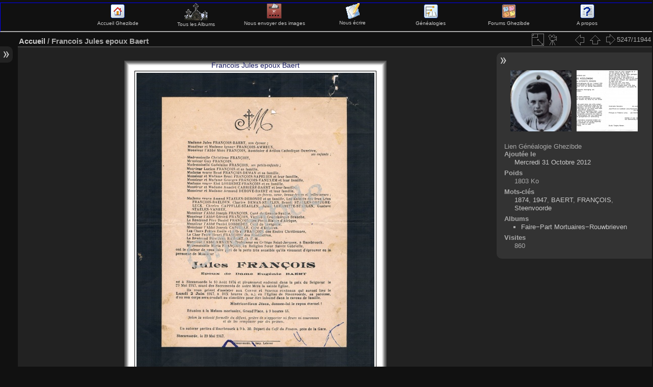

--- FILE ---
content_type: text/html; charset=utf-8
request_url: http://ghezibde.free.fr/galeries/picture.php?/4943
body_size: 29899
content:
<!DOCTYPE HTML PUBLIC "-//W3C//DTD HTML 4.01//EN" "http://www.w3.org/TR/html4/strict.dtd">
<html lang="fr" dir="ltr">
<head>
<meta http-equiv="Content-Type" content="text/html; charset=utf-8">
<meta name="generator" content="Bluefish 1.0.7">
 
<meta name="keywords" content="1874, 1947, BAERT, FRANÇOIS, Steenvoorde">
<meta name="description" content="Jules FRANÇOIS époux de Eugénie BAERT, décédé à Steenvoorde, le 29 Mai 1947 (72 ans). - Francois Jules epoux Baert.jpg">

<title>Ghezibde - Jules FRANÇOIS époux de Eugénie BAERT, décédé à Steenvoorde, le 29 Mai 1947 (72 ans).</title><link rel="shortcut icon" type="image/x-icon" href="./local/favicon.ico">

<link rel="start" title="Accueil" href="/galeries/" >
<link rel="search" title="Recherche" href="search.php" >
<link rel="first" title="Première" href="picture.php?/8235/categories" ><link rel="prev" title="Précédente" href="picture.php?/8778/categories" ><link rel="next" title="Suivante" href="picture.php?/12787/categories" ><link rel="last" title="Dernière" href="picture.php?/9951/categories" ><link rel="up" title="Miniatures" href="index.php?/categories/flat/start-5200" >
<link rel="stylesheet" type="text/css" href="themes/default/theme.css?v2.4.4">
<link rel="stylesheet" type="text/css" href="themes/default/print.css?v2.4.4">
<link rel="stylesheet" type="text/css" href="themes/elegant/theme.css?v2.4.4">
<link rel="stylesheet" type="text/css" href="plugins/language_switch_menubar/language_switch_menu.css?v2.4.4">
<link rel="stylesheet" type="text/css" href="plugins/look_like_gbo2/css/llgbo_content_default.css?v2.4.4">
 
	<!--[if lt IE 7]>
		<link rel="stylesheet" type="text/css" href="themes/default/fix-ie5-ie6.css">
	<![endif]-->
	<!--[if IE 7]>
		<link rel="stylesheet" type="text/css" href="themes/default/fix-ie7.css">
	<![endif]-->
	


	<!--[if lt IE 8]>
		<link rel="stylesheet" type="text/css" href="themes/elegant/fix-ie7.css">
	<![endif]-->

<link rel="canonical" href="picture.php?/4943">



<!--[if lt IE 7]>
<script type="text/javascript" src="themes/default/js/pngfix.js"></script>
<![endif]-->



	<!-- llgbo -->
<STYLE type="text/css">
#theHeader{display: none}
header_msgs {position:static}
</STYLE>

</head>

<body id="thePicturePage">
<div id="the_page">


<div id="theHeader"><h1>[Ghezibde] Galerie Mortuaire de Flandre et d'Ardenne</h1>
<p>Bienvenue sur la galerie des documents mortuaires de Ghezibde</p></div>
<!--- début ajout ava --->
<table cellspacing=0 cellpadding=0 border=0 width="100%"><tr><td>
<!-- BEGIN admin -->
<DIV style="float:nofloat;height:55px;width:100%;font-size: 0.8em;background-color:transparent;border:1px solid blue;border-bottom:2px solid">
<DIV id="navindex" style="float:left;width:12%" align="center">&nbsp;</DIV>
<DIV id="navindex" style="float:left;width:12%" align="center"><a href="http://www.ghezibde.net/"><img src="http://ghezibde.free.fr/galerie/images/home.gif" title="Accueil Ghezibde" alt="Accueil Ghezibde" border=0><br />Accueil Ghezibde</a></div>
<DIV id="navindex" style="float:left;width:12%" align="center"><a href="http://ghezibde.free.fr/galeries/index.php?/categories"><img src="http://ghezibde.free.fr/galerie/images/CEME.gif" title="Tous les Albums Ghezibde" alt="Tous les Albums Ghezibde" border=0><br />Tous les Albums</a></div>
<DIV id="navindex" style="float:left;width:12%" align="center"><a href="http://ghezibde.free.fr/galeries/index.php?/add_photos"><img src="http://ghezibde.free.fr/galerie/images/register.gif" title="Envoyer des images" alt="Enrichir les Galeries Ghezibde" border=0><br />Nous envoyer des images</a></div>
<DIV id="navindex" style="float:left;width:12%" align="center"><a href="http://ghezibde.free.fr/galeries/index.php?/contact"><img src="http://ghezibde.free.fr/galerie/images/forums.gif" title="Nous écrire" alt="Nous écrire" border=0><br />Nous écrire</a></div>
<DIV id="navindex" style="float:left;width:12%" align="center"><a href="http://www.ghezibde.net/genealogie"><img src="http://ghezibde.free.fr/galerie/images/ancestry.gif" title="Généalogies" alt="Généalogies" border=0><br />Généalogies</a></div>
<DIV id="navindex" style="float:left;width:12%" align="center"><a href="http://www.ghezibde.info/forums/"><img src="http://ghezibde.free.fr/galerie/images/menu_punbb.gif" title="Forums Ghezibde" alt="Forums Ghezibde" border=0><br />Forums Ghezibde</a></div>
<DIV id="navindex" style="float:left;width:12%" align="center"><a href="http://ghezibde.free.fr/galeries/about.php"><img src="http://ghezibde.free.fr/galerie/images/apropos.gif" title="A propos" alt="Forums Ghezibde" border=0><br />A propos</a></div>
</DIV></td></tr></table>

<!--- fin ajout ava --->


<div id="menubar">
	<dl id="mbCategories">
<dt>
	<a href="/galeries/?filter=start-recent-7" class="pwg-state-default pwg-button menubarFilter" title="n'afficher que les images publiées récemment" rel="nofollow"><span class="pwg-icon pwg-icon-filter"> </span></a>
	<a href="index.php?/categories">Albums</a>
</dt>
<dd>
  <ul>
    <li >
      <a href="index.php?/category/2"  title="4560 images dans cet album">Faire-Part Mortuaires-Rouwbrieven</a>
      <span class="menuInfoCat" title="4560 images dans cet album">[4560]</span>
      </li>
    
    <li >
      <a href="index.php?/category/1"  title="3954 images dans cet album">Images Mortuaires-Bidprentjes</a>
      <span class="menuInfoCat" title="3954 images dans cet album">[3954]</span>
      </li>
    
    <li >
      <a href="index.php?/category/90"  title="1 image dans cet album / 231 images dans 18 sous-albums">Cimetières-Kerkhoven</a>
      <span class="menuInfoCat" title="1 image dans cet album / 231 images dans 18 sous-albums">[232]</span>
      </li>
    
    <li >
      <a href="index.php?/category/36"  title="61 images dans 5 sous-albums">Photos de groupes / Groepsfoto's</a>
      <span class="menuInfoCatByChild" title="61 images dans 5 sous-albums">[61]</span>
      </li>
    
    <li >
      <a href="index.php?/category/3"  title="61 images dans cet album">Camp de Sagan</a>
      <span class="menuInfoCat" title="61 images dans cet album">[61]</span>
      </li>
    
    <li >
      <a href="index.php?/category/84"  title="618 images dans 68 sous-albums">Cartes Postales / Postkaarten</a>
      <span class="menuInfoCatByChild" title="618 images dans 68 sous-albums">[618]</span>
      </li>
    
    <li >
      <a href="index.php?/category/66"  title="22 images dans cet album / 71 images dans 7 sous-albums">Vieux papiers / Oude papieren</a>
      <span class="menuInfoCat" title="22 images dans cet album / 71 images dans 7 sous-albums">[93]</span>
      </li>
    
    <li >
      <a href="index.php?/category/20"  title="2370 images dans cet album">Dépôt / Storting</a>
      <span class="menuInfoCat" title="2370 images dans cet album">[2370]</span>
  </li></ul>

	<p class="totalImages">11944 images</p>
</dd>	</dl>
	<dl id="mbSpecials">
<dt>Spéciales</dt>
<dd>
	<ul><li><a href="index.php?/most_visited" title="afficher les images les plus vues">Plus vues</a></li><li><a href="random.php" title="afficher un ensemble d'images prises au hasard" rel="nofollow">Images au hasard</a></li><li><a href="index.php?/recent_pics" title="afficher les images les plus récentes">Images récentes</a></li><li><a href="index.php?/recent_cats" title="afficher les albums récemment mis à jour ou créés">Albums récents</a></li><li><a href="index.php?/created-monthly-calendar" title="affichage année par année, mois par mois, jour par jour" rel="nofollow">Calendrier</a></li></ul>
</dd>	</dl>
	<dl id="mbMenu">
<dt>Menu</dt>
<dd>
	<form action="qsearch.php" method="get" id="quicksearch" onsubmit="return this.q.value!='' && this.q.value!=qsearch_prompt;">
		<p style="margin:0;padding:0">
			<input type="text" name="q" id="qsearchInput" onfocus="if (value==qsearch_prompt) value='';" onblur="if (value=='') value=qsearch_prompt;" style="width:90%">
		</p>
	</form>
	<script type="text/javascript">var qsearch_prompt="Recherche rapide"; document.getElementById('qsearchInput').value=qsearch_prompt;</script>
	<ul><li><a href="tags.php" title="Voir les mots-clés disponibles">Mots-clés</a></li><li><a href="search.php" title="recherche" rel="search">Recherche</a></li><li><a href="comments.php" title="Voir les derniers commentaires utilisateurs">Commentaires</a></li><li><a href="about.php" title="À propos de Piwigo">À propos</a></li><li><a href="notification.php" title="flux RSS" rel="nofollow">Notification</a></li><li><a href="index.php?/contact" title="Formulaire de contact">Formulaire de contact</a></li><li><a href="http://ghezibde.free.fr/galeries/index.php?/guestbook" title="Livre d'or">Livre d'or</a></li></ul>
</dd>	</dl>
	<dl id="mbIdentification">
<dt>Identification</dt>
<dd>
<ul><li><a href="register.php" title="Créer un nouveau compte" rel="nofollow">S'enregistrer</a></li><li><a href="identification.php" rel="nofollow">Connexion</a></li></ul>
<form method="post" action="identification.php" id="quickconnect"><fieldset><legend>Connexion rapide</legend><div><label for="username">Nom d'utilisateur</label><br><input type="text" name="username" id="username" value="" style="width:99%"></div><div><label for="password">Mot de passe</label><br><input type="password" name="password" id="password" style="width:99%"></div><div><label for="remember_me"><input type="checkbox" name="remember_me" id="remember_me" value="1"> Connexion auto</label></div><div><input type="hidden" name="redirect" value="%2Fgaleries%2Fpicture.php%3F%2F4943"><input type="submit" name="login" value="Valider"><span class="categoryActions"><a href="register.php" title="Créer un nouveau compte" class="pwg-state-default pwg-button"><span class="pwg-icon pwg-icon-register"> </span></a><a href="password.php" title="Mot de passe oublié ?" class="pwg-state-default pwg-button"><span class="pwg-icon pwg-icon-lost-password"> </span></a></span></div></fieldset></form>
</dd>	</dl>
	<dl id="mbLSM">
<dt>Langue
        <a rel="nofollow" href="" class="activeFlag">
          <img class="flags" src="language/fr_FR/fr_FR.jpg" alt="Français [FR]" title="Français [FR]"/>
        </a></dt><dd>
<div class="lsm">
	<ul class="lsmul">
		<li class="lsmli">
            <a rel="nofollow" href="index.php?/categories/flat&amp;lang=af_ZA" class="aflags">
              <img class="flags" src="language/af_ZA/af_ZA.jpg" alt="Afrikaans [ZA]" title="Afrikaans [ZA]"/> 
            </a>
            <a rel="nofollow" href="index.php?/categories/flat&amp;lang=da_DK" class="aflags">
              <img class="flags" src="language/da_DK/da_DK.jpg" alt="Dansk [DK]" title="Dansk [DK]"/> 
            </a>
            <a rel="nofollow" href="index.php?/categories/flat&amp;lang=de_DE" class="aflags">
              <img class="flags" src="language/de_DE/de_DE.jpg" alt="Deutsch [DE]" title="Deutsch [DE]"/> 
            </a>
            <a rel="nofollow" href="index.php?/categories/flat&amp;lang=en_UK" class="aflags">
              <img class="flags" src="language/en_UK/en_UK.jpg" alt="English [UK]" title="English [UK]"/> 
            </a>
            <a rel="nofollow" href="index.php?/categories/flat&amp;lang=es_ES" class="aflags">
              <img class="flags" src="language/es_ES/es_ES.jpg" alt="Español [ES]" title="Español [ES]"/> 
            </a>
            <a rel="nofollow" href="index.php?/categories/flat&amp;lang=eo_EO" class="aflags">
              <img class="flags" src="language/eo_EO/eo_EO.jpg" alt="Esperanto [EO]" title="Esperanto [EO]"/> 
            </a>
            <a rel="nofollow" href="index.php?/categories/flat&amp;lang=fr_FR" class="aflags">
              <img class="flags" src="language/fr_FR/fr_FR.jpg" alt="Français [FR]" title="Français [FR]"/> 
            </a>
            <a rel="nofollow" href="index.php?/categories/flat&amp;lang=it_IT" class="aflags">
              <img class="flags" src="language/it_IT/it_IT.jpg" alt="Italiano [IT]" title="Italiano [IT]"/> 
            </a>
            <a rel="nofollow" href="index.php?/categories/flat&amp;lang=nl_NL" class="aflags">
              <img class="flags" src="language/nl_NL/nl_NL.jpg" alt="Nederlands [NL]" title="Nederlands [NL]"/> 
            </a>
            <a rel="nofollow" href="index.php?/categories/flat&amp;lang=pt_PT" class="aflags">
              <img class="flags" src="language/pt_PT/pt_PT.jpg" alt="Português [PT]" title="Português [PT]"/> 
            </a>
		</li>
	</ul>
</div>

</dd>	</dl>
</div><div id="menuSwitcher"></div>
<div id="content" class="contentWithMenu">

<div id="imageHeaderBar">
	<div class="browsePath">
		<a href="/galeries/">Accueil</a><span class="browsePathSeparator"> / </span><h2>Francois Jules epoux Baert</h2>
	</div>
</div>

<div id="imageToolBar">
<div class="imageNumber">5247/11944</div>
<div class="navigationButtons">
<a href="picture.php?/8778/categories" title="Précédente : FRANCOIS Joe 1941-1976 x Lydia VANGREMBERGHE||<img src=_data/i/upload/2014/03/23/20140323184235-1e6d9ca9-th.jpg>" class="pwg-state-default pwg-button"><span class="pwg-icon pwg-icon-arrow-w">&nbsp;</span><span class="pwg-button-text">Précédente</span></a>
<a href="index.php?/categories/flat/start-5200" title="Miniatures" class="pwg-state-default pwg-button"><span class="pwg-icon pwg-icon-arrow-n">&nbsp;</span><span class="pwg-button-text">Miniatures</span></a>
<a href="picture.php?/12787/categories" title="Suivante : Francois KOZLOWSKI ux Antoinette VERMEIRE o 01-01-1919 a Recklinghausen (D) et + 11-12-1988 a Menen||<img src=_data/i/upload/2019/04/01/20190401102703-9f21227a-th.jpg>" class="pwg-state-default pwg-button pwg-button-icon-right"><span class="pwg-icon pwg-icon-arrow-e">&nbsp;</span><span class="pwg-button-text">Suivante</span></a>
</div>
<div class="actionButtons">
<a id="derivativeSwitchLink" title="Tailles de photo" class="pwg-state-default pwg-button" rel="nofollow"><span class="pwg-icon pwg-icon-sizes">&nbsp;</span><span class="pwg-button-text">Tailles de photo</span></a><div id="derivativeSwitchBox" class="switchBox"><div class="switchBoxTitle">Tailles de photo</div><span class="switchCheck" id="derivativeChecked2small" style="visibility:hidden">&#x2714; </span><a href="javascript:changeImgSrc('i.php?/upload/2012/10/31/20121031223602-5c2e12e0-2s.jpg','2small','2small')">XXS - minuscule<span class="derivativeSizeDetails"> (189 x 240)</span></a><br><span class="switchCheck" id="derivativeCheckedxsmall" style="visibility:hidden">&#x2714; </span><a href="javascript:changeImgSrc('i.php?/upload/2012/10/31/20121031223602-5c2e12e0-xs.jpg','xsmall','xsmall')">XS - très petit<span class="derivativeSizeDetails"> (255 x 324)</span></a><br><span class="switchCheck" id="derivativeCheckedsmall" style="visibility:hidden">&#x2714; </span><a href="javascript:changeImgSrc('_data/i/upload/2012/10/31/20121031223602-5c2e12e0-sm.jpg','small','small')">S - petit<span class="derivativeSizeDetails"> (340 x 432)</span></a><br><span class="switchCheck" id="derivativeCheckedmedium">&#x2714; </span><a href="javascript:changeImgSrc('_data/i/upload/2012/10/31/20121031223602-5c2e12e0-me.jpg','medium','medium')">M - moyen<span class="derivativeSizeDetails"> (467 x 594)</span></a><br><span class="switchCheck" id="derivativeCheckedlarge" style="visibility:hidden">&#x2714; </span><a href="javascript:changeImgSrc('_data/i/upload/2012/10/31/20121031223602-5c2e12e0-la.jpg','large','large')">L - grand<span class="derivativeSizeDetails"> (595 x 756)</span></a><br><span class="switchCheck" id="derivativeCheckedxlarge" style="visibility:hidden">&#x2714; </span><a href="javascript:changeImgSrc('i.php?/upload/2012/10/31/20121031223602-5c2e12e0-xl.jpg','xlarge','xlarge')">XL - très grand<span class="derivativeSizeDetails"> (723 x 918)</span></a><br><span class="switchCheck" id="derivativeCheckedxxlarge" style="visibility:hidden">&#x2714; </span><a href="javascript:changeImgSrc('_data/i/upload/2012/10/31/20121031223602-5c2e12e0-xx.jpg','xxlarge','xxlarge')">XXL - énorme<span class="derivativeSizeDetails"> (978 x 1242)</span></a><br><a href="javascript:phpWGOpenWindow('./upload/2012/10/31/20121031223602-5c2e12e0.jpg','xxx','scrollbars=yes,toolbar=no,status=no,resizable=yes')" rel="nofollow">Original</a></div>
<a href="picture.php?/4943/categories&amp;slideshow=" title="diaporama" class="pwg-state-default pwg-button" rel="nofollow"><span class="pwg-icon pwg-icon-slideshow"> </span><span class="pwg-button-text">diaporama</span></a>





</div>
</div>
<div id="theImageAndInfos">
<div id="theImage">
<span  id="llgboh2" style ="background:transparent;z-index:3;color:#16195f">Francois Jules epoux Baert</span>
<div   id="llgbo0" class="llgbo" style="border:0 ;width:515px; height:642px;">
<div   id="llgboframe31" class="llgbo" style="border:1px solid #474747">
<div   id="llgboframe29" class="llgbo" style="border:1px solid #575757">
<div   id="llgboframe27" class="llgbo" style="border:1px solid #646464">
<div   id="llgboframe25" class="llgbo" style="border:1px solid #777777">
<div   id="llgboframe23" class="llgbo" style="border:1px solid #858585">
<div   id="llgboframe21" class="llgbo" style="border:1px solid #9f9f9f">
<div   id="llgboframe19" class="llgbo" style="border:1px solid #bababa">
<div   id="llgboframe17" class="llgbo" style="border:1px solid #d3d3d3">
<div   id="llgboframe15" class="llgbo" style="border:1px solid #eaeaea">
<div   id="llgboframe13" class="llgbo" style="border:1px solid #fafafa">
<div   id="llgboframe11" class="llgbo" style="border:1px solid #fcfcfc">
<div   id="llgboframe9" class="llgbo" style="border:1px solid #fdfdfd">
<div   id="llgboframe7" class="llgbo" style="border:1px solid #ffffff">
<div   id="llgboframe5" class="llgbo" style="border:7px solid #ffffff">
<div   id="llgboframe3" class="llgbo" style="border:1px solid #040404">
<div   id="llgboframe1" class="llgbo" style="border:3px solid #ffffff">

<img src="_data/i/upload/2012/10/31/20121031223602-5c2e12e0-me.jpg" width="467" height="594" alt="Francois Jules epoux Baert.jpg" id="theMainImage" usemap="#mapmedium" title="Jules FRANÇOIS époux de Eugénie BAERT, décédé à Steenvoorde, le 29 Mai 1947 (72 ans).">


</div></div></div></div></div></div></div></div></div></div></div></div></div></div></div></div>
</div> <!-- end GBO frame -->
<map name="map2small"><area shape=rect coords="0,0,47,240" href="picture.php?/8778/categories" title="Précédente : FRANCOIS Joe 1941-1976 x Lydia VANGREMBERGHE||<img src=_data/i/upload/2014/03/23/20140323184235-1e6d9ca9-th.jpg>" alt="FRANCOIS Joe 1941-1976 x Lydia VANGREMBERGHE||<img src=_data/i/upload/2014/03/23/20140323184235-1e6d9ca9-th.jpg>"><area shape=rect coords="47,0,141,60" href="index.php?/categories/flat/start-5200" title="Miniatures" alt="Miniatures"><area shape=rect coords="142,0,189,240" href="picture.php?/12787/categories" title="Suivante : Francois KOZLOWSKI ux Antoinette VERMEIRE o 01-01-1919 a Recklinghausen (D) et + 11-12-1988 a Menen||<img src=_data/i/upload/2019/04/01/20190401102703-9f21227a-th.jpg>" alt="Francois KOZLOWSKI ux Antoinette VERMEIRE o 01-01-1919 a Recklinghausen (D) et + 11-12-1988 a Menen||<img src=_data/i/upload/2019/04/01/20190401102703-9f21227a-th.jpg>"></map><map name="mapxsmall"><area shape=rect coords="0,0,63,324" href="picture.php?/8778/categories" title="Précédente : FRANCOIS Joe 1941-1976 x Lydia VANGREMBERGHE||<img src=_data/i/upload/2014/03/23/20140323184235-1e6d9ca9-th.jpg>" alt="FRANCOIS Joe 1941-1976 x Lydia VANGREMBERGHE||<img src=_data/i/upload/2014/03/23/20140323184235-1e6d9ca9-th.jpg>"><area shape=rect coords="63,0,190,81" href="index.php?/categories/flat/start-5200" title="Miniatures" alt="Miniatures"><area shape=rect coords="191,0,255,324" href="picture.php?/12787/categories" title="Suivante : Francois KOZLOWSKI ux Antoinette VERMEIRE o 01-01-1919 a Recklinghausen (D) et + 11-12-1988 a Menen||<img src=_data/i/upload/2019/04/01/20190401102703-9f21227a-th.jpg>" alt="Francois KOZLOWSKI ux Antoinette VERMEIRE o 01-01-1919 a Recklinghausen (D) et + 11-12-1988 a Menen||<img src=_data/i/upload/2019/04/01/20190401102703-9f21227a-th.jpg>"></map><map name="mapsmall"><area shape=rect coords="0,0,85,432" href="picture.php?/8778/categories" title="Précédente : FRANCOIS Joe 1941-1976 x Lydia VANGREMBERGHE||<img src=_data/i/upload/2014/03/23/20140323184235-1e6d9ca9-th.jpg>" alt="FRANCOIS Joe 1941-1976 x Lydia VANGREMBERGHE||<img src=_data/i/upload/2014/03/23/20140323184235-1e6d9ca9-th.jpg>"><area shape=rect coords="85,0,253,108" href="index.php?/categories/flat/start-5200" title="Miniatures" alt="Miniatures"><area shape=rect coords="255,0,340,432" href="picture.php?/12787/categories" title="Suivante : Francois KOZLOWSKI ux Antoinette VERMEIRE o 01-01-1919 a Recklinghausen (D) et + 11-12-1988 a Menen||<img src=_data/i/upload/2019/04/01/20190401102703-9f21227a-th.jpg>" alt="Francois KOZLOWSKI ux Antoinette VERMEIRE o 01-01-1919 a Recklinghausen (D) et + 11-12-1988 a Menen||<img src=_data/i/upload/2019/04/01/20190401102703-9f21227a-th.jpg>"></map><map name="mapmedium"><area shape=rect coords="0,0,116,594" href="picture.php?/8778/categories" title="Précédente : FRANCOIS Joe 1941-1976 x Lydia VANGREMBERGHE||<img src=_data/i/upload/2014/03/23/20140323184235-1e6d9ca9-th.jpg>" alt="FRANCOIS Joe 1941-1976 x Lydia VANGREMBERGHE||<img src=_data/i/upload/2014/03/23/20140323184235-1e6d9ca9-th.jpg>"><area shape=rect coords="116,0,348,148" href="index.php?/categories/flat/start-5200" title="Miniatures" alt="Miniatures"><area shape=rect coords="351,0,467,594" href="picture.php?/12787/categories" title="Suivante : Francois KOZLOWSKI ux Antoinette VERMEIRE o 01-01-1919 a Recklinghausen (D) et + 11-12-1988 a Menen||<img src=_data/i/upload/2019/04/01/20190401102703-9f21227a-th.jpg>" alt="Francois KOZLOWSKI ux Antoinette VERMEIRE o 01-01-1919 a Recklinghausen (D) et + 11-12-1988 a Menen||<img src=_data/i/upload/2019/04/01/20190401102703-9f21227a-th.jpg>"></map><map name="maplarge"><area shape=rect coords="0,0,148,756" href="picture.php?/8778/categories" title="Précédente : FRANCOIS Joe 1941-1976 x Lydia VANGREMBERGHE||<img src=_data/i/upload/2014/03/23/20140323184235-1e6d9ca9-th.jpg>" alt="FRANCOIS Joe 1941-1976 x Lydia VANGREMBERGHE||<img src=_data/i/upload/2014/03/23/20140323184235-1e6d9ca9-th.jpg>"><area shape=rect coords="148,0,444,189" href="index.php?/categories/flat/start-5200" title="Miniatures" alt="Miniatures"><area shape=rect coords="447,0,595,756" href="picture.php?/12787/categories" title="Suivante : Francois KOZLOWSKI ux Antoinette VERMEIRE o 01-01-1919 a Recklinghausen (D) et + 11-12-1988 a Menen||<img src=_data/i/upload/2019/04/01/20190401102703-9f21227a-th.jpg>" alt="Francois KOZLOWSKI ux Antoinette VERMEIRE o 01-01-1919 a Recklinghausen (D) et + 11-12-1988 a Menen||<img src=_data/i/upload/2019/04/01/20190401102703-9f21227a-th.jpg>"></map><map name="mapxlarge"><area shape=rect coords="0,0,180,918" href="picture.php?/8778/categories" title="Précédente : FRANCOIS Joe 1941-1976 x Lydia VANGREMBERGHE||<img src=_data/i/upload/2014/03/23/20140323184235-1e6d9ca9-th.jpg>" alt="FRANCOIS Joe 1941-1976 x Lydia VANGREMBERGHE||<img src=_data/i/upload/2014/03/23/20140323184235-1e6d9ca9-th.jpg>"><area shape=rect coords="180,0,539,229" href="index.php?/categories/flat/start-5200" title="Miniatures" alt="Miniatures"><area shape=rect coords="543,0,723,918" href="picture.php?/12787/categories" title="Suivante : Francois KOZLOWSKI ux Antoinette VERMEIRE o 01-01-1919 a Recklinghausen (D) et + 11-12-1988 a Menen||<img src=_data/i/upload/2019/04/01/20190401102703-9f21227a-th.jpg>" alt="Francois KOZLOWSKI ux Antoinette VERMEIRE o 01-01-1919 a Recklinghausen (D) et + 11-12-1988 a Menen||<img src=_data/i/upload/2019/04/01/20190401102703-9f21227a-th.jpg>"></map><map name="mapxxlarge"><area shape=rect coords="0,0,244,1242" href="picture.php?/8778/categories" title="Précédente : FRANCOIS Joe 1941-1976 x Lydia VANGREMBERGHE||<img src=_data/i/upload/2014/03/23/20140323184235-1e6d9ca9-th.jpg>" alt="FRANCOIS Joe 1941-1976 x Lydia VANGREMBERGHE||<img src=_data/i/upload/2014/03/23/20140323184235-1e6d9ca9-th.jpg>"><area shape=rect coords="244,0,729,310" href="index.php?/categories/flat/start-5200" title="Miniatures" alt="Miniatures"><area shape=rect coords="735,0,978,1242" href="picture.php?/12787/categories" title="Suivante : Francois KOZLOWSKI ux Antoinette VERMEIRE o 01-01-1919 a Recklinghausen (D) et + 11-12-1988 a Menen||<img src=_data/i/upload/2019/04/01/20190401102703-9f21227a-th.jpg>" alt="Francois KOZLOWSKI ux Antoinette VERMEIRE o 01-01-1919 a Recklinghausen (D) et + 11-12-1988 a Menen||<img src=_data/i/upload/2019/04/01/20190401102703-9f21227a-th.jpg>"></map><!-- LLGBO2 picture_content -->

					  




<p class="imageComment">Jules FRANÇOIS époux de Eugénie BAERT, décédé à Steenvoorde, le 29 Mai 1947 (72 ans).</p>

</div><div id="infoSwitcher"></div><div id="imageInfos">
	<div class="navThumbs">
			<a class="navThumb" id="linkPrev" href="picture.php?/8778/categories" title="Précédente : FRANCOIS Joe 1941-1976 x Lydia VANGREMBERGHE||<img src=_data/i/upload/2014/03/23/20140323184235-1e6d9ca9-th.jpg>" rel="prev">
				<span class="thumbHover prevThumbHover">&nbsp;</span>
				<img src="_data/i/upload/2014/03/23/20140323184235-1e6d9ca9-sq.jpg" alt="FRANCOIS Joe 1941-1976 x Lydia VANGREMBERGHE||<img src=_data/i/upload/2014/03/23/20140323184235-1e6d9ca9-th.jpg>">
			</a>
			<a class="navThumb" id="linkNext" href="picture.php?/12787/categories" title="Suivante : Francois KOZLOWSKI ux Antoinette VERMEIRE o 01-01-1919 a Recklinghausen (D) et + 11-12-1988 a Menen||<img src=_data/i/upload/2019/04/01/20190401102703-9f21227a-th.jpg>" rel="next">
				<span class="thumbHover nextThumbHover">&nbsp;</span>
				<img src="_data/i/upload/2019/04/01/20190401102703-9f21227a-sq.jpg" alt="Francois KOZLOWSKI ux Antoinette VERMEIRE o 01-01-1919 a Recklinghausen (D) et + 11-12-1988 a Menen||<img src=_data/i/upload/2019/04/01/20190401102703-9f21227a-th.jpg>">
			</a>
	</div>

<dl id="standard" class="imageInfoTable">
<div id="info1"><dt class="label">Lien Généalogie Ghezibde</dt><dd class="value"></dd></div><div id="datepost" class="imageInfo"><dt>Ajoutée le</dt><dd><a href="index.php?/posted-monthly-list-2012-10-31" rel="nofollow">Mercredi 31 Octobre 2012</a></dd></div><div id="Filesize" class="imageInfo"><dt>Poids</dt><dd>1803 Ko</dd></div><div id="Tags" class="imageInfo"><dt>Mots-clés</dt><dd><a href="index.php?/tags/500-1874">1874</a>, <a href="index.php?/tags/292-1947">1947</a>, <a href="index.php?/tags/543-baert">BAERT</a>, <a href="index.php?/tags/308-francois">FRANÇOIS</a>, <a href="index.php?/tags/5-steenvoorde">Steenvoorde</a></dd></div><div id="Categories" class="imageInfo"><dt>Albums</dt><dd><ul><li><a href="index.php?/category/2">Faire&minus;Part&nbsp;Mortuaires&minus;Rouwbrieven</a></li></ul></dd></div><div id="Visits" class="imageInfo"><dt>Visites</dt><dd>860</dd></div>
</dl>

</div>
</div>

<div id="comments" class="noCommentContent"><div id="commentsSwitcher"></div>
	<h3>0 commentaire</h3>

	<div id="pictureComments">
		<div style="clear:both"></div>
	</div>

</div>

</div><div id="copyright">
	Propulsé par	<a href="http://fr.piwigo.org" class="Piwigo">Piwigo</a>
	
- <a href="index.php?/contact">Contacter le webmestre</a><script type="text/javascript" src="themes/default/js/jquery.min.js?v2.4.4"></script>
<script type="text/javascript" src="themes/elegant/scripts_pp.js?v2.4.4"></script>
<script type="text/javascript" src="plugins/look_like_gbo2/js/jquery_llgboframeresize.js?v2.4.4"></script>
<script type="text/javascript" src="plugins/look_like_gbo2/js/jquery_llgbotip.js?v2.4.4"></script>
<script type="text/javascript">//<![CDATA[

document.onkeydown = function(e){e=e||window.event;if (e.altKey) return true;var target=e.target||e.srcElement;if (target && target.type) return true;var keyCode=e.keyCode||e.which, docElem=document.documentElement, url;switch(keyCode){case 63235: case 39: if (e.ctrlKey || docElem.scrollLeft==docElem.scrollWidth-docElem.clientWidth)url="picture.php?/12787/categories"; break;case 63234: case 37: if (e.ctrlKey || docElem.scrollLeft==0)url="picture.php?/8778/categories"; break;case 36: if (e.ctrlKey)url="picture.php?/8235/categories"; break;case 35: if (e.ctrlKey)url="picture.php?/9951/categories"; break;case 38: if (e.ctrlKey)url="index.php?/categories/flat/start-5200"; break;}if (url) {window.location=url.replace("&amp;","&"); return false;}return true;}
function changeImgSrc(url,typeSave,typeMap)
{
	var theImg = document.getElementById("theMainImage");
	if (theImg)
	{
		theImg.removeAttribute("width");theImg.removeAttribute("height");
		theImg.src = url;
		theImg.useMap = "#map"+typeMap;
	}
	jQuery('#derivativeSwitchBox .switchCheck').css('visibility','hidden');
	jQuery('#derivativeChecked'+typeSave).css('visibility','visible');
	document.cookie = 'picture_deriv='+typeSave+';path=/galeries/';
}
jQuery("#derivativeSwitchLink").click(function() {
	var elt = jQuery("#derivativeSwitchBox");
	elt.css("left", Math.min( jQuery(this).offset().left, jQuery(window).width() - elt.outerWidth(true) - 5))
		.css("top", jQuery(this).offset().top + jQuery(this).outerHeight(true))
		.toggle();
});
jQuery("#derivativeSwitchBox").on("mouseleave click", function() {
	jQuery(this).hide();
});
//]]></script>

 <! --- LLGBO tooltip css-->
<style type="text/css"> 
#toolTip {position:absolute;z-index:1000;font-size:92%;width:150px;background:#000;color:#dadada;
border:2px inset #fff;
padding:4px ;
min-height:1em;
 ;border-radius:0  8%;  } 
#toolTip #dflt {color:#dadada;text-align:left;margin:0;padding:0;}
#toolTip #title {color:#c92;margin:0;padding:0;text-align:center;}
#toolTip #pict {text-align:center;margin:2px}  
</style> 
<!--[if IE]> 
<style type="text/css"> 
#toolTip  {border-style:ridge;border-width:2px} 
</style>
<![endif]-->  
</div> </div></body>
</html>

--- FILE ---
content_type: application/x-javascript
request_url: http://ghezibde.free.fr/galeries/themes/elegant/scripts_pp.js?v2.4.4
body_size: 5670
content:
/**
 * Cookie plugin
 * Copyright (c) 2006 Klaus Hartl (stilbuero.de)
 * Dual licensed under the MIT and GPL licenses:
 */
jQuery.cookie=function(name,value,options){if(typeof value!='undefined'){options=options||{};if(value===null){value='';options=jQuery.extend({},options);options.expires=-1;}
var expires='';if(options.expires&&(typeof options.expires=='number'||options.expires.toUTCString)){var date;if(typeof options.expires=='number'){date=new Date();date.setTime(date.getTime()+(options.expires*24*60*60*1000));}else{date=options.expires;}
expires='; expires='+date.toUTCString();}
var path=options.path?'; path='+(options.path):'';var domain=options.domain?'; domain='+(options.domain):'';var secure=options.secure?'; secure':'';document.cookie=[name,'=',encodeURIComponent(value),expires,path,domain,secure].join('');}else{var cookieValue=null;if(document.cookie&&document.cookie!=''){var cookies=document.cookie.split(';');for(var i=0;i<cookies.length;i++){var cookie=jQuery.trim(cookies[i]);if(cookie.substring(0,name.length+1)==(name+'=')){cookieValue=decodeURIComponent(cookie.substring(name.length+1));break;}}}
return cookieValue;}};

if (jQuery.cookie('picture-menu') == 'visible') {
	jQuery("head").append("<style type=\"text/css\">#content.contentWithMenu, #the_page > .content {margin-left:240px;}</style>");
} else {
	jQuery("head").append("<style type=\"text/css\">#the_page #menubar {display:none;} #content.contentWithMenu, #the_page > .content {margin-left:35px;}</style>");
}

function hideMenu(delay) {
	var menubar=jQuery("#menubar");
	var menuswitcher=jQuery("#menuSwitcher");
	var content=jQuery("#the_page > .content");
	var pcontent=jQuery("#content");
	
	menubar.hide(delay);
	menuswitcher.addClass("menuhidden").removeClass("menushown");
	content.addClass("menuhidden").removeClass("menushown");
	pcontent.addClass("menuhidden").removeClass("menushown");
	jQuery.cookie('picture-menu', 'hidden', {path: "/"});
	
}

function showMenu(delay) {

	var menubar=jQuery("#menubar");
	var menuswitcher=jQuery("#menuSwitcher");
	var content=jQuery("#the_page > .content");
	var pcontent=jQuery("#content");

	menubar.show(delay);
	menuswitcher.addClass("menushown").removeClass("menuhidden");
	content.addClass("menushown").removeClass("menuhidden");
	pcontent.addClass("menushown").removeClass("menuhidden");
	jQuery.cookie('picture-menu', 'visible', {path: "/"});
	
}

function hideInfo(delay) {

	var imageInfos=jQuery("#imageInfos");
	var infoswitcher=jQuery("#infoSwitcher");
	var theImage=jQuery("#theImage");
	
	imageInfos.hide(delay);
	infoswitcher.addClass("infohidden").removeClass("infoshown");
	theImage.addClass("infohidden").removeClass("infoshown");
	jQuery.cookie('side-info', 'hidden', {path: "/"});

}

function showInfo(delay) {

	var imageInfos=jQuery("#imageInfos");
	var infoswitcher=jQuery("#infoSwitcher");
	var theImage=jQuery("#theImage");
	
	imageInfos.show(delay);
	infoswitcher.addClass("infoshown").removeClass("infohidden");
	theImage.addClass("infoshown").removeClass("infohidden");
	jQuery.cookie('side-info', 'visible', {path: "/"});

}

jQuery("document").ready(function(jQuery){
	
	// side-menu show/hide

	var sidemenu = jQuery.cookie('picture-menu');
	var menubar=jQuery("#menubar");

	if (menubar.length == 1) {

		jQuery("#menuSwitcher").html("<div class=\"switchArrow\">&nbsp;</div>");

		// if cookie says the menu is hiding, keep it hidden!
		if (sidemenu == 'visible') {
			showMenu(0);
		} else {
			hideMenu(0);
		}
	
		jQuery("#menuSwitcher").click(function(){
			if (jQuery("#menubar").is(":hidden")) {
				showMenu(0);
				return false;
			} else {
				hideMenu(0);
				return false;
			}
		});
	
	}

	// info show/hide
	
	var sideinfo = jQuery.cookie('side-info');
	var imageInfos=jQuery("#imageInfos");

	if (imageInfos.length == 1) {

		jQuery("#infoSwitcher").html("<div class=\"switchArrow\">&nbsp;</div>");

		// if cookie says the menu is hiding, keep it hidden!
		if (sideinfo == 'hidden') {
			hideInfo(0);
		} else {
			showInfo(0);
		}
	
		jQuery("#infoSwitcher").click(function(){
			if (jQuery("#imageInfos").is(":hidden")) {
				showInfo(0);
				return false;
			} else {
				hideInfo(0);
				return false;
			}
		});
	
	}

	// comments show/hide

	var commentsswicther=jQuery("#commentsSwitcher");
	var comments=jQuery("#thePicturePage #comments");
	
	commentsswicther.html("<div class=\"switchArrow\">&nbsp;</div>");
	
	if (comments.length == 1) {
		var comments_button=jQuery("#comments h3");

		if (comments_button.length == 0) {
			jQuery("#addComment").before("<h3>Comments</h3>");
			comments_button=jQuery("#comments h3");
		}
	
		if (jQuery.cookie('comments') == 'visible') {
			comments.addClass("commentsshown");
			comments_button.addClass("comments_toggle").addClass("comments_toggle_off");
		} else {
			comments.addClass("commentshidden");
			comments_button.addClass("comments_toggle").addClass("comments_toggle_on");
		}
		
		comments_button.click(function() { commentsToggle() });
		commentsswicther.click(function() { commentsToggle() });
	
	}
	
	
});

function commentsToggle() {
	var comments=jQuery("#thePicturePage #comments");
	var comments_button=jQuery("#comments h3");

	if (comments.hasClass("commentshidden")) {
			comments.removeClass("commentshidden").addClass("commentsshown");
			comments_button.addClass("comments_toggle_off").removeClass("comments_toggle_on");;
			jQuery.cookie('comments', 'visible', {path: "/"});
		} else {
			comments.addClass("commentshidden").removeClass("commentsshown");
			comments_button.addClass("comments_toggle_on").removeClass("comments_toggle_off");;
			jQuery.cookie('comments', 'hidden', {path: "/"});
		}

}
